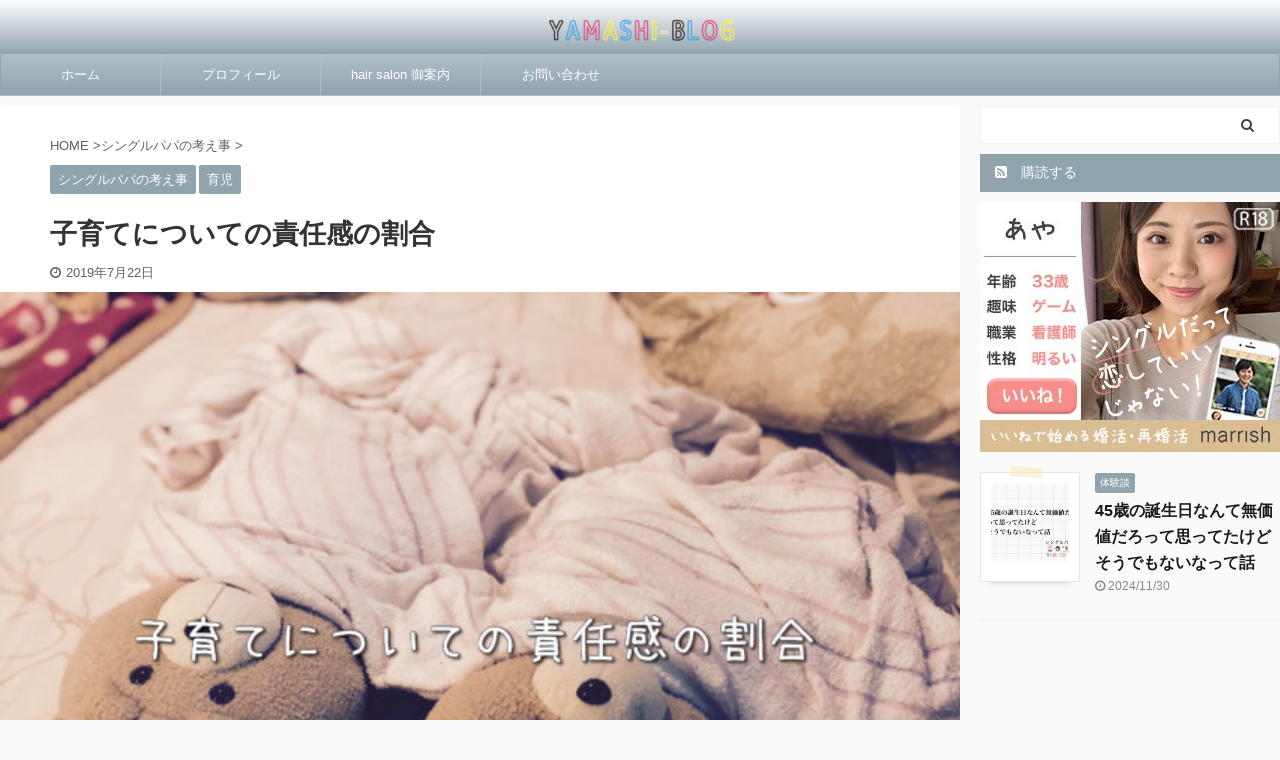

--- FILE ---
content_type: text/html; charset=utf-8
request_url: https://www.google.com/recaptcha/api2/aframe
body_size: 250
content:
<!DOCTYPE HTML><html><head><meta http-equiv="content-type" content="text/html; charset=UTF-8"></head><body><script nonce="yNrXBTgRmRIDMilyFdqq_w">/** Anti-fraud and anti-abuse applications only. See google.com/recaptcha */ try{var clients={'sodar':'https://pagead2.googlesyndication.com/pagead/sodar?'};window.addEventListener("message",function(a){try{if(a.source===window.parent){var b=JSON.parse(a.data);var c=clients[b['id']];if(c){var d=document.createElement('img');d.src=c+b['params']+'&rc='+(localStorage.getItem("rc::a")?sessionStorage.getItem("rc::b"):"");window.document.body.appendChild(d);sessionStorage.setItem("rc::e",parseInt(sessionStorage.getItem("rc::e")||0)+1);localStorage.setItem("rc::h",'1768935325139');}}}catch(b){}});window.parent.postMessage("_grecaptcha_ready", "*");}catch(b){}</script></body></html>

--- FILE ---
content_type: text/css
request_url: https://yamashi408.net/wp-content/cache/autoptimize/css/autoptimize_single_190b8f419b6ad9391245a41e8e7b65db.css?ver=2.4.7.18
body_size: 1118
content:
@charset "UTF-8";.linkcard{margin-top:4px;margin-bottom:16px;margin-left:4px;margin-right:16px}.linkcard img{margin:0!important;padding:0;border:none}.linkcard span.external-icon{display:none}.linkcard p{display:none}.lkc-link{text-decoration:none!important}.lkc-unlink{cursor:not-allowed}.lkc-external-wrap{border:1px solid #888;background-color:#fff}.lkc-internal-wrap{border:1px solid #888;background-color:#f8f8f8}.lkc-this-wrap{border:1px solid #888;background-color:#eee}.lkc-external-wrap,.lkc-internal-wrap,.lkc-this-wrap{position:relative;margin:0;padding:0;border-radius:8px;-webkit-border-radius:8px;-moz-border-radius:8px;box-shadow:0px 0px 2px rgba(0,0,0,.2);max-width:500px}.lkc-external-wrap:before,.lkc-internal-wrap:before,.lkc-this-wrap:before{content:"";display:block;position:absolute;left:40%;top:-16px;width:95px;height:25px;z-index:2;background-color:rgba(243,245,228,.5);border:2px solid rgba(255,255,255,.5);-webkit-box-shadow:1px 1px 4px rgba(200,200,180,.8);-moz-box-shadow:1px 1px 4px rgba(200,200,180,.8);box-shadow:1px 1px 4px rgba(200,200,180,.8);-webkit-transform:rotate(3deg);-moz-transform:rotate(3deg);-o-transform:rotate(3deg)}.lkc-card{margin-top:7px;margin-right:7px;margin-bottom:7px;margin-left:7px}.lkc-content{height:108px;margin:6px 0 0;word-break:break-all;white-space:normal;overflow:hidden}.lkc-title-text{color:#111;font-size:16px;line-height:24px;font-weight:700;overflow:hidden;word-break:break-all}.lkc-title-text:hover{text-decoration:underline}.lkc-url{color:#46f;font-size:10px;line-height:10px;font-weight:400;text-decoration:underline;overflow:hidden;display:block;white-space:nowrap;text-overflow:ellipsis}.lkc-url-info{color:#46f;font-size:10px;line-height:10px;font-weight:400;text-decoration:underline;white-space:nowrap;overflow:hidden;text-overflow:ellipsis;display:inline}.lkc-excerpt{margin:0;color:#333;font-size:11px;line-height:17px;padding:0;overflow:hidden}.lkc-more-text{display:inline;color:;font-size:12px;line-height:40px}.lkc-thumbnail{max-width:100px;max-height:108px;padding:0;margin:0 6px 4px 4px;float:left}.lkc-thumbnail-img{width:100px;max-height:108px;border:1px solid #222;border-radius:6px;-webkit-border-radius:6px;-moz-border-radius:6px;box-shadow:3px 3px 6px rgba(0,0,0,.5)}.lkc-info{padding:0;color:#222;font-size:12px;line-height:12px;white-space:nowrap;overflow:hidden;display:block!important}.lkc-favicon{height:16px;width:16px;margin:0 4px!important;border:none;vertical-align:bottom;display:inline!important}.lkc-domain{margin:0 0 0 6px;color:#222;font-size:12px;line-height:12px;text-decoration:none;display:inline!important}.lkc-external-added,.lkc-internal-added,.lkc-this-added{color:#222;font-size:12px;line-height:12px;display:inline!important}.lkc-date{color:#222;font-size:12px;line-height:12px;text-decoration:none;display:inline!important;float:right}.lkc-share{display:inline;text-shadow:none}.lkc-sns-tw{display:inline;margin:0;padding:0 1px;color:#5ea9dd!important;background-color:#f5f8fa!important;font-size:9px;text-decoration:underline!important;font-weight:700!important;white-space:nowrap}.lkc-sns-fb{display:inline;margin:0;padding:0 1px;color:#ffffff!important;background-color:#3864a3!important;font-size:9px;text-decoration:underline!important;font-weight:700!important;white-space:nowrap}.lkc-sns-hb{display:inline;margin:0;padding:0 1px;color:#ff6464!important;background-color:#ffefef!important;font-size:9px;text-decoration:underline!important;font-weight:700!important;white-space:nowrap}.lkc-sns-gp{display:inline;margin:0;padding:0 1px;color:#dd4e42!important;background-color:#ffffff!important;font-size:9px;text-decoration:underline!important;font-weight:700!important;white-space:nowrap}.lkc-sns-po{display:inline;margin:0;padding:0 1px;color:#eeeeee!important;background-color:#ee4055!important;font-size:9px;text-decoration:underline!important;font-weight:700!important;white-space:nowrap}.lkc-error{display:block;padding-top:50px;margin-top:-50px}.clear{clear:both}blockquote.lkc-quote{background-color:transparent;background-image:none;padding:0;margin:0;border:none}.lkc-iframe-wrap{margin:0;max-width:500px}.lkc-iframe{padding:0;margin:0;width:100%}@media screen and (max-width:600px){.lkc-title{font-size:14px;line-height:21px}.lkc-excerpt{font-size:10px}.lkc-thumbnail{max-width:90px}.lkc-thumbnail-img{max-width:90px}}@media screen and (max-width:480px){.lkc-title{font-size:12px;line-height:19px}.lkc-excerpt{font-size:8px}.lkc-thumbnail{max-width:70px}.lkc-thumbnail-img{max-width:70px}}@media screen and (max-width:320px){.lkc-title{font-size:11px;line-height:16px}.lkc-excerpt{font-size:6px}.lkc-thumbnail{max-width:50px}.lkc-thumbnail-img{max-width:50px}}

--- FILE ---
content_type: text/css; charset=UTF-8
request_url: https://yamashi408.net/wp-content/plugins/st-kaiwa/assets/css/style.php?ver=20180521
body_size: 2421
content:

.st-kaiwa-hukidashi,
.st-kaiwa-hukidashi2 {
	font-size: 17px;
	line-height: 28px;
}

/* 会話レイアウト */

.st-kaiwa-box {
	width: 100%;
	height: auto;
	margin-bottom: 20px;
	display: table;
}

.st-kaiwa-face {
	text-align: center;
	display: table-cell;
	width: 60px;
	vertical-align: top;
}

.st-kaiwa-face img {
	border-radius: 60px;
	border: 1px solid #ccc;
}

.st-kaiwa-face-name {
	margin-top: 5px;
	color: #616161;
	font-size: 70%;
	line-height: 1.5;
	max-width: 60px;
}

.st-kaiwa-area {
	display: table-cell;
	margin: 0;
	vertical-align: top;
	text-align: left;
}

.st-kaiwa-hukidashi {
	display: inline-block;
	padding: 15px 20px;
	margin-left: 20px;
	border-width: 1px;
	border-style: solid;
	border-color: transparent;
	border-radius: 7px;
	position: relative;
	background-color: #f9f9f9;
}

.post .st-kaiwa-hukidashi p:last-child {
	margin-bottom: 0;
}

.st-kaiwa-hukidashi::after {
	content: "";
	position: absolute;
	top: 30px;
	left: -10px;
	margin-top: -10px;
	display: block;
	width: 0;
	height: 0;
	border-style: solid;
	border-width: 10px 10px 10px 0;
	border-color: transparent #f9f9f9 transparent transparent;
}

/*ふきだし反対*/

.st-kaiwa-face2 {
	text-align: center;
	display: table-cell;
	width: 60px;
	vertical-align: top;
}

.st-kaiwa-face2 img {
	border-radius: 60px;
	border: 1px solid #ccc;
}

.st-kaiwa-face-name2 {
	margin-top: 5px;
	color: #616161;
	font-size: 70%;
	line-height: 1.5;
	max-width: 60px;
}

.st-kaiwa-area2 {
	display: table-cell;
	margin: 0;
	vertical-align: top;
	text-align: right;
}

.st-kaiwa-hukidashi2 {
	display: inline-block;
	padding: 15px 20px;
	margin-right: 20px;
	border-width: 1px;
	border-style: solid;
	border-color: transparent;
	border-radius: 7px;
	position: relative;
	background-color: #f9f9f9;
	text-align: left;
}

.post .st-kaiwa-hukidashi2 p:last-child {
	margin-bottom: 0;
}

.st-kaiwa-hukidashi2::after {
	content: "";
	position: absolute;
	top: 30px;
	right: -10px;
	margin-top: -10px;
	display: block;
	width: 0;
	height: 0;
	border-style: solid;
	border-width: 10px 0 10px 10px;
	border-color: transparent transparent transparent #f9f9f9;
}

.st-kaiwa-hukidashi::before,
.st-kaiwa-hukidashi2::before {
	content: '';
	position: absolute;
	top: 30px;
	margin-top: -11px;
	display: block;
	width: 0;
	height: 0;
	border-style: solid;
	border-color: transparent;
	z-index: 0;
}

.st-kaiwa-hukidashi::before {
	left: -11px;
	border-width: 11px 11px 11px 0;
}

.st-kaiwa-hukidashi2::before {
	right: -11px;
	border-width: 11px 0 11px 11px;
}

@media only screen and (min-width: 600px) {
	.st-kaiwa-hukidashi,
	.st-kaiwa-hukidashi2 {
		font-size: 20px;
	}
}

@media print, screen and (min-width: 960px) {
	.st-kaiwa-hukidashi,
	.st-kaiwa-hukidashi2 {
		font-size: 15px;
		line-height: 25px;
	}
}


	
	
.st-kaiwa-9958 .st-kaiwa-face-name,
.st-kaiwa-9958 .st-kaiwa-face-name2 {
	margin-top: 5px;
}

.st-kaiwa-9958 .st-kaiwa-face img,
.st-kaiwa-9958 .st-kaiwa-face2 img {
	margin-bottom: 0;
	}

	
	
					
	
.st-kaiwa-9916 .st-kaiwa-face-name,
.st-kaiwa-9916 .st-kaiwa-face-name2 {
	margin-top: 5px;
}

.st-kaiwa-9916 .st-kaiwa-face img,
.st-kaiwa-9916 .st-kaiwa-face2 img {
	margin-bottom: 0;
			border-color: #8224e3;
	}

	.st-kaiwa-9916 .st-kaiwa-hukidashi,
.st-kaiwa-9916 .st-kaiwa-hukidashi2 {
					background-color: #ffffff;
					border-color: #8224e3;
		}
	
	
.st-kaiwa-9916 .st-kaiwa-hukidashi::before {
	border-color: transparent #8224e3 transparent transparent;
}

.st-kaiwa-9916 .st-kaiwa-hukidashi2::before {
	border-color: transparent transparent transparent #8224e3;
}
	
	.st-kaiwa-9916 .st-kaiwa-hukidashi::after {
	border-right-color: #ffffff;
}

.st-kaiwa-9916 .st-kaiwa-hukidashi2::after {
	border-left-color: #ffffff;
}
					
	
.st-kaiwa-9626 .st-kaiwa-face-name,
.st-kaiwa-9626 .st-kaiwa-face-name2 {
	margin-top: 5px;
}

.st-kaiwa-9626 .st-kaiwa-face img,
.st-kaiwa-9626 .st-kaiwa-face2 img {
	margin-bottom: 0;
			border-color: #aab5bf;
	}

	.st-kaiwa-9626 .st-kaiwa-hukidashi,
.st-kaiwa-9626 .st-kaiwa-hukidashi2 {
							border-color: #aab5bf;
		}
	
	
.st-kaiwa-9626 .st-kaiwa-hukidashi::before {
	border-color: transparent #aab5bf transparent transparent;
}

.st-kaiwa-9626 .st-kaiwa-hukidashi2::before {
	border-color: transparent transparent transparent #aab5bf;
}
	
					
	
.st-kaiwa-9622 .st-kaiwa-face-name,
.st-kaiwa-9622 .st-kaiwa-face-name2 {
	margin-top: 5px;
}

.st-kaiwa-9622 .st-kaiwa-face img,
.st-kaiwa-9622 .st-kaiwa-face2 img {
	margin-bottom: 0;
			border-color: #eded2d;
	}

	.st-kaiwa-9622 .st-kaiwa-hukidashi,
.st-kaiwa-9622 .st-kaiwa-hukidashi2 {
							border-color: #eded2d;
		}
	
	
.st-kaiwa-9622 .st-kaiwa-hukidashi::before {
	border-color: transparent #eded2d transparent transparent;
}

.st-kaiwa-9622 .st-kaiwa-hukidashi2::before {
	border-color: transparent transparent transparent #eded2d;
}
	
					
	
.st-kaiwa-9559 .st-kaiwa-face-name,
.st-kaiwa-9559 .st-kaiwa-face-name2 {
	margin-top: 5px;
}

.st-kaiwa-9559 .st-kaiwa-face img,
.st-kaiwa-9559 .st-kaiwa-face2 img {
	margin-bottom: 0;
			border-color: #d12b55;
	}

	.st-kaiwa-9559 .st-kaiwa-hukidashi,
.st-kaiwa-9559 .st-kaiwa-hukidashi2 {
							border-color: #d12b55;
		}
	
	
.st-kaiwa-9559 .st-kaiwa-hukidashi::before {
	border-color: transparent #d12b55 transparent transparent;
}

.st-kaiwa-9559 .st-kaiwa-hukidashi2::before {
	border-color: transparent transparent transparent #d12b55;
}
	
					
	
.st-kaiwa-9525 .st-kaiwa-face-name,
.st-kaiwa-9525 .st-kaiwa-face-name2 {
	margin-top: 5px;
}

.st-kaiwa-9525 .st-kaiwa-face img,
.st-kaiwa-9525 .st-kaiwa-face2 img {
	margin-bottom: 0;
			border-color: #eda92a;
	}

	
	
					
	
.st-kaiwa-9516 .st-kaiwa-face-name,
.st-kaiwa-9516 .st-kaiwa-face-name2 {
	margin-top: 5px;
}

.st-kaiwa-9516 .st-kaiwa-face img,
.st-kaiwa-9516 .st-kaiwa-face2 img {
	margin-bottom: 0;
			border-color: #eeee22;
	}

	
	
					
	
.st-kaiwa-9508 .st-kaiwa-face-name,
.st-kaiwa-9508 .st-kaiwa-face-name2 {
	margin-top: 5px;
}

.st-kaiwa-9508 .st-kaiwa-face img,
.st-kaiwa-9508 .st-kaiwa-face2 img {
	margin-bottom: 0;
			border-color: #8224e3;
	}

	
	
					
	
.st-kaiwa-9501 .st-kaiwa-face-name,
.st-kaiwa-9501 .st-kaiwa-face-name2 {
	margin-top: 5px;
}

.st-kaiwa-9501 .st-kaiwa-face img,
.st-kaiwa-9501 .st-kaiwa-face2 img {
	margin-bottom: 0;
			border-color: #dda8a8;
	}

	
	
					
	
.st-kaiwa-9499 .st-kaiwa-face-name,
.st-kaiwa-9499 .st-kaiwa-face-name2 {
	margin-top: 5px;
}

.st-kaiwa-9499 .st-kaiwa-face img,
.st-kaiwa-9499 .st-kaiwa-face2 img {
	margin-bottom: 0;
			border-color: #000000;
	}

	.st-kaiwa-9499 .st-kaiwa-hukidashi,
.st-kaiwa-9499 .st-kaiwa-hukidashi2 {
							border-color: #000000;
		}
	
	
.st-kaiwa-9499 .st-kaiwa-hukidashi::before {
	border-color: transparent #000000 transparent transparent;
}

.st-kaiwa-9499 .st-kaiwa-hukidashi2::before {
	border-color: transparent transparent transparent #000000;
}
	
					
	
.st-kaiwa-9306 .st-kaiwa-face-name,
.st-kaiwa-9306 .st-kaiwa-face-name2 {
	margin-top: 5px;
}

.st-kaiwa-9306 .st-kaiwa-face img,
.st-kaiwa-9306 .st-kaiwa-face2 img {
	margin-bottom: 0;
	}

	
	
					
	
.st-kaiwa-9301 .st-kaiwa-face-name,
.st-kaiwa-9301 .st-kaiwa-face-name2 {
	margin-top: 5px;
}

.st-kaiwa-9301 .st-kaiwa-face img,
.st-kaiwa-9301 .st-kaiwa-face2 img {
	margin-bottom: 0;
	}

	
	
					
	
.st-kaiwa-7984 .st-kaiwa-face-name,
.st-kaiwa-7984 .st-kaiwa-face-name2 {
	margin-top: 5px;
}

.st-kaiwa-7984 .st-kaiwa-face img,
.st-kaiwa-7984 .st-kaiwa-face2 img {
	margin-bottom: 0;
	}

	
	
					
	
.st-kaiwa-7981 .st-kaiwa-face-name,
.st-kaiwa-7981 .st-kaiwa-face-name2 {
	margin-top: 5px;
}

.st-kaiwa-7981 .st-kaiwa-face img,
.st-kaiwa-7981 .st-kaiwa-face2 img {
	margin-bottom: 0;
	}

	
	
					
	
.st-kaiwa-7719 .st-kaiwa-face-name,
.st-kaiwa-7719 .st-kaiwa-face-name2 {
	margin-top: 5px;
}

.st-kaiwa-7719 .st-kaiwa-face img,
.st-kaiwa-7719 .st-kaiwa-face2 img {
	margin-bottom: 0;
	}

	
	
					
	
.st-kaiwa-7591 .st-kaiwa-face-name,
.st-kaiwa-7591 .st-kaiwa-face-name2 {
	margin-top: 5px;
}

.st-kaiwa-7591 .st-kaiwa-face img,
.st-kaiwa-7591 .st-kaiwa-face2 img {
	margin-bottom: 0;
	}

	
	
					
	
.st-kaiwa-7588 .st-kaiwa-face-name,
.st-kaiwa-7588 .st-kaiwa-face-name2 {
	margin-top: 5px;
}

.st-kaiwa-7588 .st-kaiwa-face img,
.st-kaiwa-7588 .st-kaiwa-face2 img {
	margin-bottom: 0;
	}

	
	
					
	
.st-kaiwa-7580 .st-kaiwa-face-name,
.st-kaiwa-7580 .st-kaiwa-face-name2 {
	margin-top: 5px;
}

.st-kaiwa-7580 .st-kaiwa-face img,
.st-kaiwa-7580 .st-kaiwa-face2 img {
	margin-bottom: 0;
	}

	
	
					
	
.st-kaiwa-7577 .st-kaiwa-face-name,
.st-kaiwa-7577 .st-kaiwa-face-name2 {
	margin-top: 5px;
}

.st-kaiwa-7577 .st-kaiwa-face img,
.st-kaiwa-7577 .st-kaiwa-face2 img {
	margin-bottom: 0;
	}

	
	
					
	
.st-kaiwa-7543 .st-kaiwa-face-name,
.st-kaiwa-7543 .st-kaiwa-face-name2 {
	margin-top: 5px;
}

.st-kaiwa-7543 .st-kaiwa-face img,
.st-kaiwa-7543 .st-kaiwa-face2 img {
	margin-bottom: 0;
	}

	
	
					
	
.st-kaiwa-6165 .st-kaiwa-face-name,
.st-kaiwa-6165 .st-kaiwa-face-name2 {
	margin-top: 5px;
}

.st-kaiwa-6165 .st-kaiwa-face img,
.st-kaiwa-6165 .st-kaiwa-face2 img {
	margin-bottom: 0;
	}

	
	
					
	
.st-kaiwa-6162 .st-kaiwa-face-name,
.st-kaiwa-6162 .st-kaiwa-face-name2 {
	margin-top: 5px;
}

.st-kaiwa-6162 .st-kaiwa-face img,
.st-kaiwa-6162 .st-kaiwa-face2 img {
	margin-bottom: 0;
	}

	
	
					
	
.st-kaiwa-6096 .st-kaiwa-face-name,
.st-kaiwa-6096 .st-kaiwa-face-name2 {
	margin-top: 5px;
}

.st-kaiwa-6096 .st-kaiwa-face img,
.st-kaiwa-6096 .st-kaiwa-face2 img {
	margin-bottom: 0;
	}

	
	
					
	
.st-kaiwa-6094 .st-kaiwa-face-name,
.st-kaiwa-6094 .st-kaiwa-face-name2 {
	margin-top: 5px;
}

.st-kaiwa-6094 .st-kaiwa-face img,
.st-kaiwa-6094 .st-kaiwa-face2 img {
	margin-bottom: 0;
	}

	
	
					
	
.st-kaiwa-6092 .st-kaiwa-face-name,
.st-kaiwa-6092 .st-kaiwa-face-name2 {
	margin-top: 5px;
}

.st-kaiwa-6092 .st-kaiwa-face img,
.st-kaiwa-6092 .st-kaiwa-face2 img {
	margin-bottom: 0;
	}

	
	
					
	
.st-kaiwa-6067 .st-kaiwa-face-name,
.st-kaiwa-6067 .st-kaiwa-face-name2 {
	margin-top: 5px;
}

.st-kaiwa-6067 .st-kaiwa-face img,
.st-kaiwa-6067 .st-kaiwa-face2 img {
	margin-bottom: 0;
	}

	
	
					
	
.st-kaiwa-6049 .st-kaiwa-face-name,
.st-kaiwa-6049 .st-kaiwa-face-name2 {
	margin-top: 5px;
}

.st-kaiwa-6049 .st-kaiwa-face img,
.st-kaiwa-6049 .st-kaiwa-face2 img {
	margin-bottom: 0;
	}

	
	
					
	
.st-kaiwa-5212 .st-kaiwa-face-name,
.st-kaiwa-5212 .st-kaiwa-face-name2 {
	margin-top: 5px;
}

.st-kaiwa-5212 .st-kaiwa-face img,
.st-kaiwa-5212 .st-kaiwa-face2 img {
	margin-bottom: 0;
			border-color: #882de2;
	}

	.st-kaiwa-5212 .st-kaiwa-hukidashi,
.st-kaiwa-5212 .st-kaiwa-hukidashi2 {
							border-color: #882de2;
		}
	
	
.st-kaiwa-5212 .st-kaiwa-hukidashi::before {
	border-color: transparent #882de2 transparent transparent;
}

.st-kaiwa-5212 .st-kaiwa-hukidashi2::before {
	border-color: transparent transparent transparent #882de2;
}
	
					
	
.st-kaiwa-5170 .st-kaiwa-face-name,
.st-kaiwa-5170 .st-kaiwa-face-name2 {
	margin-top: 5px;
}

.st-kaiwa-5170 .st-kaiwa-face img,
.st-kaiwa-5170 .st-kaiwa-face2 img {
	margin-bottom: 0;
	}

	
	
					
	
.st-kaiwa-5018 .st-kaiwa-face-name,
.st-kaiwa-5018 .st-kaiwa-face-name2 {
	margin-top: 5px;
}

.st-kaiwa-5018 .st-kaiwa-face img,
.st-kaiwa-5018 .st-kaiwa-face2 img {
	margin-bottom: 0;
	}

	
	
					
	
.st-kaiwa-5015 .st-kaiwa-face-name,
.st-kaiwa-5015 .st-kaiwa-face-name2 {
	margin-top: 5px;
}

.st-kaiwa-5015 .st-kaiwa-face img,
.st-kaiwa-5015 .st-kaiwa-face2 img {
	margin-bottom: 0;
	}

	
	
					
	
.st-kaiwa-4704 .st-kaiwa-face-name,
.st-kaiwa-4704 .st-kaiwa-face-name2 {
	margin-top: 5px;
}

.st-kaiwa-4704 .st-kaiwa-face img,
.st-kaiwa-4704 .st-kaiwa-face2 img {
	margin-bottom: 0;
			border-color: #c9c9c9;
	}

	.st-kaiwa-4704 .st-kaiwa-hukidashi,
.st-kaiwa-4704 .st-kaiwa-hukidashi2 {
							border-color: #c9c9c9;
		}
	
	
.st-kaiwa-4704 .st-kaiwa-hukidashi::before {
	border-color: transparent #c9c9c9 transparent transparent;
}

.st-kaiwa-4704 .st-kaiwa-hukidashi2::before {
	border-color: transparent transparent transparent #c9c9c9;
}
	
					
	
.st-kaiwa-4309 .st-kaiwa-face-name,
.st-kaiwa-4309 .st-kaiwa-face-name2 {
	margin-top: 5px;
}

.st-kaiwa-4309 .st-kaiwa-face img,
.st-kaiwa-4309 .st-kaiwa-face2 img {
	margin-bottom: 0;
			border-color: #81d742;
	}

	.st-kaiwa-4309 .st-kaiwa-hukidashi,
.st-kaiwa-4309 .st-kaiwa-hukidashi2 {
							border-color: #81d742;
		}
	
	
.st-kaiwa-4309 .st-kaiwa-hukidashi::before {
	border-color: transparent #81d742 transparent transparent;
}

.st-kaiwa-4309 .st-kaiwa-hukidashi2::before {
	border-color: transparent transparent transparent #81d742;
}
	
					
	
.st-kaiwa-4033 .st-kaiwa-face-name,
.st-kaiwa-4033 .st-kaiwa-face-name2 {
	margin-top: 5px;
}

.st-kaiwa-4033 .st-kaiwa-face img,
.st-kaiwa-4033 .st-kaiwa-face2 img {
	margin-bottom: 0;
			border-color: #7b14e2;
	}

	.st-kaiwa-4033 .st-kaiwa-hukidashi,
.st-kaiwa-4033 .st-kaiwa-hukidashi2 {
							border-color: #7b14e2;
		}
	
	
.st-kaiwa-4033 .st-kaiwa-hukidashi::before {
	border-color: transparent #7b14e2 transparent transparent;
}

.st-kaiwa-4033 .st-kaiwa-hukidashi2::before {
	border-color: transparent transparent transparent #7b14e2;
}
	
					
	
.st-kaiwa-3946 .st-kaiwa-face-name,
.st-kaiwa-3946 .st-kaiwa-face-name2 {
	margin-top: 5px;
}

.st-kaiwa-3946 .st-kaiwa-face img,
.st-kaiwa-3946 .st-kaiwa-face2 img {
	margin-bottom: 0;
			border-color: #eeee22;
	}

	.st-kaiwa-3946 .st-kaiwa-hukidashi,
.st-kaiwa-3946 .st-kaiwa-hukidashi2 {
							border-color: #eeee22;
		}
	
	
.st-kaiwa-3946 .st-kaiwa-hukidashi::before {
	border-color: transparent #eeee22 transparent transparent;
}

.st-kaiwa-3946 .st-kaiwa-hukidashi2::before {
	border-color: transparent transparent transparent #eeee22;
}
	
					
	
.st-kaiwa-3882 .st-kaiwa-face-name,
.st-kaiwa-3882 .st-kaiwa-face-name2 {
	margin-top: 5px;
}

.st-kaiwa-3882 .st-kaiwa-face img,
.st-kaiwa-3882 .st-kaiwa-face2 img {
	margin-bottom: 0;
			border-color: #aea7e5;
	}

	.st-kaiwa-3882 .st-kaiwa-hukidashi,
.st-kaiwa-3882 .st-kaiwa-hukidashi2 {
							border-color: #aea7e5;
		}
	
	
.st-kaiwa-3882 .st-kaiwa-hukidashi::before {
	border-color: transparent #aea7e5 transparent transparent;
}

.st-kaiwa-3882 .st-kaiwa-hukidashi2::before {
	border-color: transparent transparent transparent #aea7e5;
}
	
					
	
.st-kaiwa-3875 .st-kaiwa-face-name,
.st-kaiwa-3875 .st-kaiwa-face-name2 {
	margin-top: 5px;
}

.st-kaiwa-3875 .st-kaiwa-face img,
.st-kaiwa-3875 .st-kaiwa-face2 img {
	margin-bottom: 0;
			border-color: #f4d2be;
	}

	.st-kaiwa-3875 .st-kaiwa-hukidashi,
.st-kaiwa-3875 .st-kaiwa-hukidashi2 {
							border-color: #f4d2be;
		}
	
	
.st-kaiwa-3875 .st-kaiwa-hukidashi::before {
	border-color: transparent #f4d2be transparent transparent;
}

.st-kaiwa-3875 .st-kaiwa-hukidashi2::before {
	border-color: transparent transparent transparent #f4d2be;
}
	
					
	
.st-kaiwa-3859 .st-kaiwa-face-name,
.st-kaiwa-3859 .st-kaiwa-face-name2 {
	margin-top: 5px;
}

.st-kaiwa-3859 .st-kaiwa-face img,
.st-kaiwa-3859 .st-kaiwa-face2 img {
	margin-bottom: 0;
	}

	
	
					
	
.st-kaiwa-3855 .st-kaiwa-face-name,
.st-kaiwa-3855 .st-kaiwa-face-name2 {
	margin-top: 5px;
}

.st-kaiwa-3855 .st-kaiwa-face img,
.st-kaiwa-3855 .st-kaiwa-face2 img {
	margin-bottom: 0;
			border-color: #dd0000;
	}

	.st-kaiwa-3855 .st-kaiwa-hukidashi,
.st-kaiwa-3855 .st-kaiwa-hukidashi2 {
							border-color: #dd0000;
		}
	
	
.st-kaiwa-3855 .st-kaiwa-hukidashi::before {
	border-color: transparent #dd0000 transparent transparent;
}

.st-kaiwa-3855 .st-kaiwa-hukidashi2::before {
	border-color: transparent transparent transparent #dd0000;
}
	
					
	
.st-kaiwa-3655 .st-kaiwa-face-name,
.st-kaiwa-3655 .st-kaiwa-face-name2 {
	margin-top: 5px;
}

.st-kaiwa-3655 .st-kaiwa-face img,
.st-kaiwa-3655 .st-kaiwa-face2 img {
	margin-bottom: 0;
	}

	
	
					
	
.st-kaiwa-3638 .st-kaiwa-face-name,
.st-kaiwa-3638 .st-kaiwa-face-name2 {
	margin-top: 5px;
}

.st-kaiwa-3638 .st-kaiwa-face img,
.st-kaiwa-3638 .st-kaiwa-face2 img {
	margin-bottom: 0;
			border-color: #ba7462;
	}

	.st-kaiwa-3638 .st-kaiwa-hukidashi,
.st-kaiwa-3638 .st-kaiwa-hukidashi2 {
							border-color: #ba7462;
		}
	
	
.st-kaiwa-3638 .st-kaiwa-hukidashi::before {
	border-color: transparent #ba7462 transparent transparent;
}

.st-kaiwa-3638 .st-kaiwa-hukidashi2::before {
	border-color: transparent transparent transparent #ba7462;
}
	
					
	
.st-kaiwa-3581 .st-kaiwa-face-name,
.st-kaiwa-3581 .st-kaiwa-face-name2 {
	margin-top: 5px;
}

.st-kaiwa-3581 .st-kaiwa-face img,
.st-kaiwa-3581 .st-kaiwa-face2 img {
	margin-bottom: 0;
			border-color: #8c8c8c;
	}

	.st-kaiwa-3581 .st-kaiwa-hukidashi,
.st-kaiwa-3581 .st-kaiwa-hukidashi2 {
							border-color: #8c8c8c;
		}
	
	
.st-kaiwa-3581 .st-kaiwa-hukidashi::before {
	border-color: transparent #8c8c8c transparent transparent;
}

.st-kaiwa-3581 .st-kaiwa-hukidashi2::before {
	border-color: transparent transparent transparent #8c8c8c;
}
	
					
	
.st-kaiwa-3531 .st-kaiwa-face-name,
.st-kaiwa-3531 .st-kaiwa-face-name2 {
	margin-top: 5px;
}

.st-kaiwa-3531 .st-kaiwa-face img,
.st-kaiwa-3531 .st-kaiwa-face2 img {
	margin-bottom: 0;
			border-color: #8224e3;
	}

	.st-kaiwa-3531 .st-kaiwa-hukidashi,
.st-kaiwa-3531 .st-kaiwa-hukidashi2 {
							border-color: #8224e3;
		}
	
	
.st-kaiwa-3531 .st-kaiwa-hukidashi::before {
	border-color: transparent #8224e3 transparent transparent;
}

.st-kaiwa-3531 .st-kaiwa-hukidashi2::before {
	border-color: transparent transparent transparent #8224e3;
}
	
					
	
.st-kaiwa-3505 .st-kaiwa-face-name,
.st-kaiwa-3505 .st-kaiwa-face-name2 {
	margin-top: 5px;
}

.st-kaiwa-3505 .st-kaiwa-face img,
.st-kaiwa-3505 .st-kaiwa-face2 img {
	margin-bottom: 0;
			border-color: #9fe52d;
	}

	.st-kaiwa-3505 .st-kaiwa-hukidashi,
.st-kaiwa-3505 .st-kaiwa-hukidashi2 {
							border-color: #9fe52d;
		}
	
	
.st-kaiwa-3505 .st-kaiwa-hukidashi::before {
	border-color: transparent #9fe52d transparent transparent;
}

.st-kaiwa-3505 .st-kaiwa-hukidashi2::before {
	border-color: transparent transparent transparent #9fe52d;
}
	
					
	
.st-kaiwa-3483 .st-kaiwa-face-name,
.st-kaiwa-3483 .st-kaiwa-face-name2 {
	margin-top: 5px;
}

.st-kaiwa-3483 .st-kaiwa-face img,
.st-kaiwa-3483 .st-kaiwa-face2 img {
	margin-bottom: 0;
			border-color: #729bbf;
	}

	.st-kaiwa-3483 .st-kaiwa-hukidashi,
.st-kaiwa-3483 .st-kaiwa-hukidashi2 {
							border-color: #729bbf;
		}
	
	
.st-kaiwa-3483 .st-kaiwa-hukidashi::before {
	border-color: transparent #729bbf transparent transparent;
}

.st-kaiwa-3483 .st-kaiwa-hukidashi2::before {
	border-color: transparent transparent transparent #729bbf;
}
	
					
	
.st-kaiwa-3455 .st-kaiwa-face-name,
.st-kaiwa-3455 .st-kaiwa-face-name2 {
	margin-top: 5px;
}

.st-kaiwa-3455 .st-kaiwa-face img,
.st-kaiwa-3455 .st-kaiwa-face2 img {
	margin-bottom: 0;
			border-color: #ddb271;
	}

	.st-kaiwa-3455 .st-kaiwa-hukidashi,
.st-kaiwa-3455 .st-kaiwa-hukidashi2 {
							border-color: #ddb271;
		}
	
	
.st-kaiwa-3455 .st-kaiwa-hukidashi::before {
	border-color: transparent #ddb271 transparent transparent;
}

.st-kaiwa-3455 .st-kaiwa-hukidashi2::before {
	border-color: transparent transparent transparent #ddb271;
}
	
					
	
.st-kaiwa-3381 .st-kaiwa-face-name,
.st-kaiwa-3381 .st-kaiwa-face-name2 {
	margin-top: 5px;
}

.st-kaiwa-3381 .st-kaiwa-face img,
.st-kaiwa-3381 .st-kaiwa-face2 img {
	margin-bottom: 0;
			border-color: #eded07;
	}

	.st-kaiwa-3381 .st-kaiwa-hukidashi,
.st-kaiwa-3381 .st-kaiwa-hukidashi2 {
							border-color: #eded07;
		}
	
	
.st-kaiwa-3381 .st-kaiwa-hukidashi::before {
	border-color: transparent #eded07 transparent transparent;
}

.st-kaiwa-3381 .st-kaiwa-hukidashi2::before {
	border-color: transparent transparent transparent #eded07;
}
	
					
	
.st-kaiwa-3377 .st-kaiwa-face-name,
.st-kaiwa-3377 .st-kaiwa-face-name2 {
	margin-top: 5px;
}

.st-kaiwa-3377 .st-kaiwa-face img,
.st-kaiwa-3377 .st-kaiwa-face2 img {
	margin-bottom: 0;
			border-color: #000000;
	}

	.st-kaiwa-3377 .st-kaiwa-hukidashi,
.st-kaiwa-3377 .st-kaiwa-hukidashi2 {
							border-color: #000000;
		}
	
	
.st-kaiwa-3377 .st-kaiwa-hukidashi::before {
	border-color: transparent #000000 transparent transparent;
}

.st-kaiwa-3377 .st-kaiwa-hukidashi2::before {
	border-color: transparent transparent transparent #000000;
}
	
					
	
.st-kaiwa-3132 .st-kaiwa-face-name,
.st-kaiwa-3132 .st-kaiwa-face-name2 {
	margin-top: 5px;
}

.st-kaiwa-3132 .st-kaiwa-face img,
.st-kaiwa-3132 .st-kaiwa-face2 img {
	margin-bottom: 0;
			border-color: #445100;
	}

	.st-kaiwa-3132 .st-kaiwa-hukidashi,
.st-kaiwa-3132 .st-kaiwa-hukidashi2 {
							border-color: #445100;
		}
	
	
.st-kaiwa-3132 .st-kaiwa-hukidashi::before {
	border-color: transparent #445100 transparent transparent;
}

.st-kaiwa-3132 .st-kaiwa-hukidashi2::before {
	border-color: transparent transparent transparent #445100;
}
	
					
	
.st-kaiwa-3098 .st-kaiwa-face-name,
.st-kaiwa-3098 .st-kaiwa-face-name2 {
	margin-top: 5px;
}

.st-kaiwa-3098 .st-kaiwa-face img,
.st-kaiwa-3098 .st-kaiwa-face2 img {
	margin-bottom: 0;
			border-color: #ededaf;
	}

	.st-kaiwa-3098 .st-kaiwa-hukidashi,
.st-kaiwa-3098 .st-kaiwa-hukidashi2 {
							border-color: #ededaf;
		}
	
	
.st-kaiwa-3098 .st-kaiwa-hukidashi::before {
	border-color: transparent #ededaf transparent transparent;
}

.st-kaiwa-3098 .st-kaiwa-hukidashi2::before {
	border-color: transparent transparent transparent #ededaf;
}
	
					
	
.st-kaiwa-3086 .st-kaiwa-face-name,
.st-kaiwa-3086 .st-kaiwa-face-name2 {
	margin-top: 5px;
}

.st-kaiwa-3086 .st-kaiwa-face img,
.st-kaiwa-3086 .st-kaiwa-face2 img {
	margin-bottom: 0;
			border-color: #81d742;
	}

	.st-kaiwa-3086 .st-kaiwa-hukidashi,
.st-kaiwa-3086 .st-kaiwa-hukidashi2 {
							border-color: #81d742;
		}
	
	
.st-kaiwa-3086 .st-kaiwa-hukidashi::before {
	border-color: transparent #81d742 transparent transparent;
}

.st-kaiwa-3086 .st-kaiwa-hukidashi2::before {
	border-color: transparent transparent transparent #81d742;
}
	
					
	
.st-kaiwa-3083 .st-kaiwa-face-name,
.st-kaiwa-3083 .st-kaiwa-face-name2 {
	margin-top: 5px;
}

.st-kaiwa-3083 .st-kaiwa-face img,
.st-kaiwa-3083 .st-kaiwa-face2 img {
	margin-bottom: 0;
			border-color: #dd3333;
	}

	.st-kaiwa-3083 .st-kaiwa-hukidashi,
.st-kaiwa-3083 .st-kaiwa-hukidashi2 {
							border-color: #dd3333;
		}
	
	
.st-kaiwa-3083 .st-kaiwa-hukidashi::before {
	border-color: transparent #dd3333 transparent transparent;
}

.st-kaiwa-3083 .st-kaiwa-hukidashi2::before {
	border-color: transparent transparent transparent #dd3333;
}
	
					
	
.st-kaiwa-3081 .st-kaiwa-face-name,
.st-kaiwa-3081 .st-kaiwa-face-name2 {
	margin-top: 5px;
}

.st-kaiwa-3081 .st-kaiwa-face img,
.st-kaiwa-3081 .st-kaiwa-face2 img {
	margin-bottom: 0;
			border-color: #8224e3;
	}

	.st-kaiwa-3081 .st-kaiwa-hukidashi,
.st-kaiwa-3081 .st-kaiwa-hukidashi2 {
							border-color: #8224e3;
		}
	
	
.st-kaiwa-3081 .st-kaiwa-hukidashi::before {
	border-color: transparent #8224e3 transparent transparent;
}

.st-kaiwa-3081 .st-kaiwa-hukidashi2::before {
	border-color: transparent transparent transparent #8224e3;
}
	
				

--- FILE ---
content_type: text/plain
request_url: https://www.google-analytics.com/j/collect?v=1&_v=j102&a=1595902810&t=pageview&_s=1&dl=https%3A%2F%2Fyamashi408.net%2Fwarier%2F&ul=en-us%40posix&dt=%E5%AD%90%E8%82%B2%E3%81%A6%E3%81%AB%E3%81%A4%E3%81%84%E3%81%A6%E3%81%AE%E8%B2%AC%E4%BB%BB%E6%84%9F%E3%81%AE%E5%89%B2%E5%90%88%20-%20Yamashi-blog&sr=1280x720&vp=1280x720&_u=IEBAAEABAAAAACAAI~&jid=1963848634&gjid=897177150&cid=219714775.1768935322&tid=UA-78937737-1&_gid=2133248647.1768935322&_r=1&_slc=1&z=1403598358
body_size: -450
content:
2,cG-2P8R4934GC